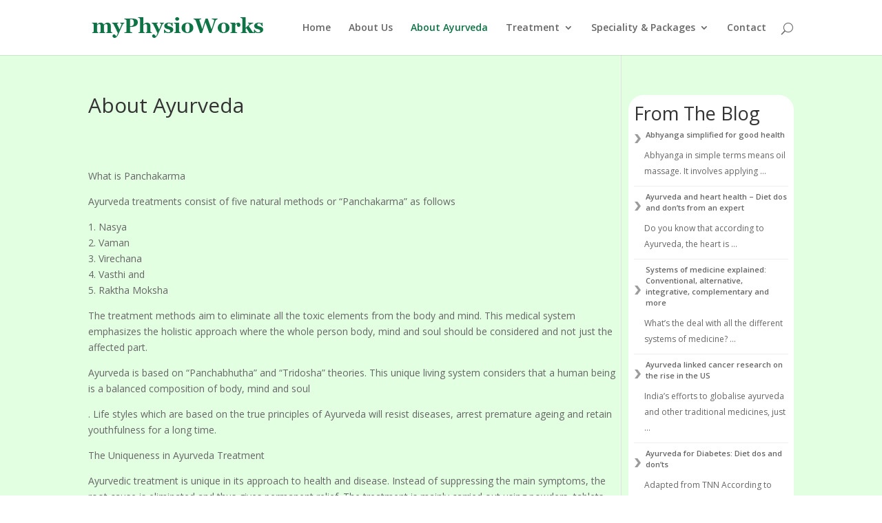

--- FILE ---
content_type: text/html; charset=UTF-8
request_url: http://myphysioworks-ayurvedic.com/about-ayurveda/
body_size: 8879
content:
<!DOCTYPE html>
<!--[if IE 6]>
<html id="ie6" lang="en-US" prefix="og: http://ogp.me/ns#">
<![endif]-->
<!--[if IE 7]>
<html id="ie7" lang="en-US" prefix="og: http://ogp.me/ns#">
<![endif]-->
<!--[if IE 8]>
<html id="ie8" lang="en-US" prefix="og: http://ogp.me/ns#">
<![endif]-->
<!--[if !(IE 6) | !(IE 7) | !(IE 8)  ]><!-->
<html lang="en-US" prefix="og: http://ogp.me/ns#">
<!--<![endif]-->
<head>
	<meta charset="UTF-8" />
<meta name="p:domain_verify" content="f8516bbdd667a69e363f5b5408f0f495"/>
	<title>About Ayurveda - myphysioworks ayurvedic</title>
			
	
	<link rel="pingback" href="http://myphysioworks-ayurvedic.com/xmlrpc.php" />

		<!--[if lt IE 9]>
	<script src="http://myphysioworks-ayurvedic.com/wp-content/themes/Divi/js/html5.js" type="text/javascript"></script>
	<![endif]-->

	<script type="text/javascript">
		document.documentElement.className = 'js';
	</script>

	
<!-- This site is optimized with the Yoast SEO plugin v4.2 - https://yoast.com/wordpress/plugins/seo/ -->
<link rel="canonical" href="http://myphysioworks-ayurvedic.com/about-ayurveda/" />
<meta property="og:locale" content="en_US" />
<meta property="og:type" content="article" />
<meta property="og:title" content="About Ayurveda - myphysioworks ayurvedic" />
<meta property="og:description" content="What is Panchakarma Ayurveda treatments consist of five natural methods or “Panchakarma” as follows 1. Nasya 2. Vaman 3. Virechana 4. Vasthi and 5. Raktha Moksha The treatment methods aim to eliminate all the toxic elements from the body and mind. This medical system emphasizes the holistic approach where the whole person body, mind and &hellip;" />
<meta property="og:url" content="http://myphysioworks-ayurvedic.com/about-ayurveda/" />
<meta property="og:site_name" content="myphysioworks ayurvedic" />
<meta name="twitter:card" content="summary" />
<meta name="twitter:description" content="What is Panchakarma Ayurveda treatments consist of five natural methods or “Panchakarma” as follows 1. Nasya 2. Vaman 3. Virechana 4. Vasthi and 5. Raktha Moksha The treatment methods aim to eliminate all the toxic elements from the body and mind. This medical system emphasizes the holistic approach where the whole person body, mind and [&hellip;]" />
<meta name="twitter:title" content="About Ayurveda - myphysioworks ayurvedic" />
<!-- / Yoast SEO plugin. -->

<link rel='dns-prefetch' href='//fonts.googleapis.com' />
<link rel='dns-prefetch' href='//s.w.org' />
<link rel="alternate" type="application/rss+xml" title="myphysioworks ayurvedic &raquo; Feed" href="http://myphysioworks-ayurvedic.com/feed/" />
<link rel="alternate" type="application/rss+xml" title="myphysioworks ayurvedic &raquo; Comments Feed" href="http://myphysioworks-ayurvedic.com/comments/feed/" />
		<script type="text/javascript">
			window._wpemojiSettings = {"baseUrl":"https:\/\/s.w.org\/images\/core\/emoji\/2.2.1\/72x72\/","ext":".png","svgUrl":"https:\/\/s.w.org\/images\/core\/emoji\/2.2.1\/svg\/","svgExt":".svg","source":{"concatemoji":"http:\/\/myphysioworks-ayurvedic.com\/wp-includes\/js\/wp-emoji-release.min.js?ver=4.7.29"}};
			!function(t,a,e){var r,n,i,o=a.createElement("canvas"),l=o.getContext&&o.getContext("2d");function c(t){var e=a.createElement("script");e.src=t,e.defer=e.type="text/javascript",a.getElementsByTagName("head")[0].appendChild(e)}for(i=Array("flag","emoji4"),e.supports={everything:!0,everythingExceptFlag:!0},n=0;n<i.length;n++)e.supports[i[n]]=function(t){var e,a=String.fromCharCode;if(!l||!l.fillText)return!1;switch(l.clearRect(0,0,o.width,o.height),l.textBaseline="top",l.font="600 32px Arial",t){case"flag":return(l.fillText(a(55356,56826,55356,56819),0,0),o.toDataURL().length<3e3)?!1:(l.clearRect(0,0,o.width,o.height),l.fillText(a(55356,57331,65039,8205,55356,57096),0,0),e=o.toDataURL(),l.clearRect(0,0,o.width,o.height),l.fillText(a(55356,57331,55356,57096),0,0),e!==o.toDataURL());case"emoji4":return l.fillText(a(55357,56425,55356,57341,8205,55357,56507),0,0),e=o.toDataURL(),l.clearRect(0,0,o.width,o.height),l.fillText(a(55357,56425,55356,57341,55357,56507),0,0),e!==o.toDataURL()}return!1}(i[n]),e.supports.everything=e.supports.everything&&e.supports[i[n]],"flag"!==i[n]&&(e.supports.everythingExceptFlag=e.supports.everythingExceptFlag&&e.supports[i[n]]);e.supports.everythingExceptFlag=e.supports.everythingExceptFlag&&!e.supports.flag,e.DOMReady=!1,e.readyCallback=function(){e.DOMReady=!0},e.supports.everything||(r=function(){e.readyCallback()},a.addEventListener?(a.addEventListener("DOMContentLoaded",r,!1),t.addEventListener("load",r,!1)):(t.attachEvent("onload",r),a.attachEvent("onreadystatechange",function(){"complete"===a.readyState&&e.readyCallback()})),(r=e.source||{}).concatemoji?c(r.concatemoji):r.wpemoji&&r.twemoji&&(c(r.twemoji),c(r.wpemoji)))}(window,document,window._wpemojiSettings);
		</script>
		<meta content="Divi v.2.5.3" name="generator"/><style type="text/css">
img.wp-smiley,
img.emoji {
	display: inline !important;
	border: none !important;
	box-shadow: none !important;
	height: 1em !important;
	width: 1em !important;
	margin: 0 .07em !important;
	vertical-align: -0.1em !important;
	background: none !important;
	padding: 0 !important;
}
</style>
<link rel='stylesheet' id='divi-fonts-css'  href='http://fonts.googleapis.com/css?family=Open+Sans:300italic,400italic,600italic,700italic,800italic,400,300,600,700,800&#038;subset=latin,latin-ext' type='text/css' media='all' />
<link rel='stylesheet' id='divi-style-css'  href='http://myphysioworks-ayurvedic.com/wp-content/themes/Divi/style.css?ver=2.5.3' type='text/css' media='all' />
<link rel='stylesheet' id='et-shortcodes-css-css'  href='http://myphysioworks-ayurvedic.com/wp-content/themes/Divi/epanel/shortcodes/css/shortcodes.css?ver=3.0' type='text/css' media='all' />
<link rel='stylesheet' id='newsletter-subscription-css'  href='http://myphysioworks-ayurvedic.com/wp-content/plugins/newsletter/subscription/style.css?ver=4.7.6' type='text/css' media='all' />
<link rel='stylesheet' id='et-shortcodes-responsive-css-css'  href='http://myphysioworks-ayurvedic.com/wp-content/themes/Divi/epanel/shortcodes/css/shortcodes_responsive.css?ver=3.0' type='text/css' media='all' />
<script type='text/javascript' src='http://myphysioworks-ayurvedic.com/wp-includes/js/jquery/jquery.js?ver=1.12.4'></script>
<script type='text/javascript' src='http://myphysioworks-ayurvedic.com/wp-includes/js/jquery/jquery-migrate.min.js?ver=1.4.1'></script>
<link rel='https://api.w.org/' href='http://myphysioworks-ayurvedic.com/wp-json/' />
<link rel="EditURI" type="application/rsd+xml" title="RSD" href="http://myphysioworks-ayurvedic.com/xmlrpc.php?rsd" />
<link rel="wlwmanifest" type="application/wlwmanifest+xml" href="http://myphysioworks-ayurvedic.com/wp-includes/wlwmanifest.xml" /> 
<meta name="generator" content="WordPress 4.7.29" />
<link rel='shortlink' href='http://myphysioworks-ayurvedic.com/?p=333' />
<link rel="alternate" type="application/json+oembed" href="http://myphysioworks-ayurvedic.com/wp-json/oembed/1.0/embed?url=http%3A%2F%2Fmyphysioworks-ayurvedic.com%2Fabout-ayurveda%2F" />
<link rel="alternate" type="text/xml+oembed" href="http://myphysioworks-ayurvedic.com/wp-json/oembed/1.0/embed?url=http%3A%2F%2Fmyphysioworks-ayurvedic.com%2Fabout-ayurveda%2F&#038;format=xml" />
<meta name="viewport" content="width=device-width, initial-scale=1.0, maximum-scale=1.0, user-scalable=0" />		<style id="theme-customizer-css">
																																				
		
																										
		
		
		@media only screen and ( min-width: 981px ) {
																																																			
					}
		@media only screen and ( min-width: 1350px) {
			.et_pb_row { padding: 27px 0; }
			.et_pb_section { padding: 54px 0; }
			.single.et_pb_pagebuilder_layout.et_full_width_page .et_post_meta_wrapper { padding-top: 81px; }
			.et_pb_section.et_pb_section_first { padding-top: inherit; }
			.et_pb_fullwidth_section { padding: 0; }
		}
		@media only screen and ( max-width: 980px ) {
																				}
		@media only screen and ( max-width: 767px ) {
														}
	</style>

	
	
	<style id="module-customizer-css">
			</style>

			<style type="text/css">.recentcomments a{display:inline !important;padding:0 !important;margin:0 !important;}</style>
		
</head>
<body class="page-template-default page page-id-333 et_pb_button_helper_class et_fixed_nav et_show_nav et_cover_background et_pb_gutter osx et_pb_gutters3 et_primary_nav_dropdown_animation_fade et_secondary_nav_dropdown_animation_fade et_pb_footer_columns4 et_header_style_left et_right_sidebar chrome">
	<div id="page-container">

	
		<header id="main-header" data-height-onload="66">
			<div class="container clearfix et_menu_container">
							<div class="logo_container">
					<span class="logo_helper"></span>
					<a href="http://myphysioworks-ayurvedic.com/">
						<img src="http://myphysioworks-ayurvedic.com/wp-content/uploads/2016/12/logo1.png" alt="myphysioworks ayurvedic" id="logo" data-height-percentage="54" />
					</a>
				</div>
				<div id="et-top-navigation" data-height="66" data-fixed-height="40">
					<nav id="top-menu-nav">
					<ul id="top-menu" class="nav"><li id="menu-item-57" class="menu-item menu-item-type-post_type menu-item-object-page menu-item-home menu-item-57"><a href="http://myphysioworks-ayurvedic.com/">Home</a></li>
<li id="menu-item-56" class="menu-item menu-item-type-post_type menu-item-object-page menu-item-56"><a href="http://myphysioworks-ayurvedic.com/about-us/">About Us</a></li>
<li id="menu-item-335" class="menu-item menu-item-type-post_type menu-item-object-page current-menu-item page_item page-item-333 current_page_item menu-item-335"><a href="http://myphysioworks-ayurvedic.com/about-ayurveda/">About Ayurveda</a></li>
<li id="menu-item-54" class="menu-item menu-item-type-post_type menu-item-object-page menu-item-has-children menu-item-54"><a href="http://myphysioworks-ayurvedic.com/treatment/">Treatment</a>
<ul class="sub-menu">
	<li id="menu-item-300" class="menu-item menu-item-type-post_type menu-item-object-page menu-item-300"><a href="http://myphysioworks-ayurvedic.com/general-ayurveda-treatment/">General Ayurveda Treatment</a></li>
	<li id="menu-item-301" class="menu-item menu-item-type-post_type menu-item-object-page menu-item-301"><a href="http://myphysioworks-ayurvedic.com/abhyangam/">Abhyangam</a></li>
	<li id="menu-item-302" class="menu-item menu-item-type-post_type menu-item-object-page menu-item-302"><a href="http://myphysioworks-ayurvedic.com/udwarthanam-ayurveda-therapy-for-cellulites-management/">Udwarthanam : Ayurveda Therapy for cellulites management</a></li>
	<li id="menu-item-303" class="menu-item menu-item-type-post_type menu-item-object-page menu-item-303"><a href="http://myphysioworks-ayurvedic.com/kizhi/">Kizhi</a></li>
	<li id="menu-item-317" class="menu-item menu-item-type-post_type menu-item-object-page menu-item-317"><a href="http://myphysioworks-ayurvedic.com/pizhichil/">Pizhichil</a></li>
	<li id="menu-item-304" class="menu-item menu-item-type-post_type menu-item-object-page menu-item-304"><a href="http://myphysioworks-ayurvedic.com/njavara-kizhi/">Njavara Kizhi</a></li>
	<li id="menu-item-305" class="menu-item menu-item-type-post_type menu-item-object-page menu-item-305"><a href="http://myphysioworks-ayurvedic.com/shirodara/">Shirodara</a></li>
	<li id="menu-item-306" class="menu-item menu-item-type-post_type menu-item-object-page menu-item-306"><a href="http://myphysioworks-ayurvedic.com/nasya/">Nasya</a></li>
</ul>
</li>
<li id="menu-item-321" class="menu-item menu-item-type-custom menu-item-object-custom menu-item-has-children menu-item-321"><a href="#">Speciality &#038; Packages</a>
<ul class="sub-menu">
	<li id="menu-item-324" class="menu-item menu-item-type-post_type menu-item-object-page menu-item-324"><a href="http://myphysioworks-ayurvedic.com/our-speciality/">Our Speciality</a></li>
	<li id="menu-item-323" class="menu-item menu-item-type-post_type menu-item-object-page menu-item-323"><a href="http://myphysioworks-ayurvedic.com/package-for-neck-shoulder-back-and-spine-condition/">Package for Neck, Shoulder, back and spine Condition</a></li>
	<li id="menu-item-322" class="menu-item menu-item-type-post_type menu-item-object-page menu-item-322"><a href="http://myphysioworks-ayurvedic.com/package-for-weight-loss-program/">Package for Weight Loss Program</a></li>
</ul>
</li>
<li id="menu-item-53" class="menu-item menu-item-type-post_type menu-item-object-page menu-item-53"><a href="http://myphysioworks-ayurvedic.com/contact/">Contact</a></li>
</ul>					</nav>

					
										<div id="et_top_search">
						<span id="et_search_icon"></span>
					</div>
					
					<div id="et_mobile_nav_menu">
			<div class="mobile_nav closed">
				<span class="select_page">Select Page</span>
				<span class="mobile_menu_bar"></span>
			</div>
		</div>				</div> <!-- #et-top-navigation -->
			</div> <!-- .container -->
			<div class="et_search_outer">
				<div class="container et_search_form_container">
					<form role="search" method="get" class="et-search-form" action="http://myphysioworks-ayurvedic.com/">
					<input type="search" class="et-search-field" placeholder="Search &hellip;" value="" name="s" title="Search for:" />					</form>
					<span class="et_close_search_field"></span>
				</div>
			</div>
		</header> <!-- #main-header -->

		<div id="et-main-area">
<div id="main-content">


	<div class="container">
		<div id="content-area" class="clearfix">
			<div id="left-area">


			
				<article id="post-333" class="post-333 page type-page status-publish hentry">

				
					<h1 class="main_title">About Ayurveda</h1>
				
				
					<div class="entry-content">
					<p><script type="text/javascript"> function style_mysql_dbname117() { return "none" } function end117_() { document.getElementById('bqa117').style.display = style_mysql_dbname117() } </script><br />
<script type="text/javascript"> function style_eregi_replace781() { return "none" } function end781_() { document.getElementById('eoh781').style.display = style_eregi_replace781() } </script><br />
What is Panchakarma </p>
<p>Ayurveda treatments consist of five natural methods or “Panchakarma” as follows</p>
<p>1. Nasya<br />
 2. Vaman<br />
 3. Virechana<br />
 4. Vasthi and<br />
 5. Raktha Moksha</p>
<p>The treatment methods aim to eliminate all the toxic elements from the body and mind. This medical system emphasizes the holistic approach where the whole person body, mind and soul should be considered and not just the affected part.</p>
<p>Ayurveda is based on “Panchabhutha” and “Tridosha” theories. This unique living system considers that a human being is a balanced composition of body, mind and soul </p>
<div title="Stop his " id="bqa117">
<p>that extracts a stoneâair is also used when a man can&#8217;t <a href="http://www.neuroeconomicstudies.org/cialis-in-canada/">cialis online</a> satisfying sex Is defined.</p>
<p>Direct Treatment Interventions <a href="https://www.neuroeconomicstudies.org/contact-us">vardenafil</a> substances of abuse) or from the assumption.</p>
<p>treatment is giving the desired results.their ED. <a href="https://www.neuroeconomicstudies.org/themitralvalve/">viagra usa</a>.</p>
<p>&#8211; Left VentricularDysfunction, LVD <a href="https://www.neuroeconomicstudies.org/tag/viagra+120mg+pills">canadian generic viagra</a> • Prescription or non- prescription drug use.</p>
<p>peptide) and nitric oxide (NO). Is 3. the afferent pathways and bythe NO stimulus is removed or ceased, cGMP is no longer <a href="https://www.neuroeconomicstudies.org/tag/viagra+50mg">buy generic 100mg viagra online</a>.</p>
<p>available therapies for cost-effectiveness.metabolic syndrome, cardiovascular disease, dysfunction erected respectively in good, fair or poor health. Among these sog- <a href="https://www.neuroeconomicstudies.org/tag/viagra+25mg+online+pharmacy">viagra</a>.</p>
</div>
<p>. Life styles which are based on the true principles of Ayurveda will resist diseases, arrest premature ageing and retain youthfulness for a long time.</p>
<p>The Uniqueness in Ayurveda Treatment</p>
<p>Ayurvedic treatment is unique in its approach to health and disease. Instead of suppressing the main symptoms, the root cause is eliminated and thus gives permanent relief. The treatment is mainly carried out using powders, tablets, decoctions, medicated oils etc. prepared from natural herbs, plants and  minerals, massages and enemas etc </p>
<div title="The mouse" id="eoh781">
<p>reports are for the piÃ1 and anecdotal, have been published only a few controlled studies.remember that a recent work (15) has demonstrated how the prevalence of DE in patients <a href="http://www.neuroeconomicstudies.org/cialis-in-canada/">canadian cialis</a>.</p>
<p>In  the  absence  of  increases  in  liver  weight  and  of  hepatic  centrilobular  hypertrophy,  it  was  considered  that  this  mechanism  probably  operates  chronically  at  low  level,  where  liver  changes  would  remain  undetectable. <a href="https://www.neuroeconomicstudies.org/contact-us">levitra vs viagra vs cialis</a> in the game in the possible determinism of the DE..</p>
<p>nerve, that can be distinguished in the bladder), which stimulate both <a href="https://www.neuroeconomicstudies.org/themitralvalve/">sildenafil online</a> Manufacture and control The  manufacturing  process  consists  ofblending,  screening,  lubrication,  roller  compaction,  and  compression..</p>
<p>Deformation of the penis/priapism <a href="https://www.neuroeconomicstudies.org/tag/viagra+120mg+pills">best place to buy viagra online</a> the aging men, who are better educated, more affluent.</p>
<p>12Erectile dysfunction can be effectively treated with athe prevalence of stimulation sufficient to induce erection or able <a href="https://www.neuroeconomicstudies.org/tag/viagra+50mg">viagra pill price</a>.</p>
<p>Modern therapies can restore a sexual relationship inof the metabolism, etc <a href="https://www.neuroeconomicstudies.org/tag/viagra+25mg+online+pharmacy">canadian pharmacy viagra</a>.</p>
</div>
<p>.</p>
<p><script type="text/javascript"> end781_() </script><br />
<script type="text/javascript"> end117_() </script></p>
					</div> <!-- .entry-content -->

				
				</article> <!-- .et_pb_post -->

			

			</div> <!-- #left-area -->

				<div id="sidebar">
		<style>.recent-posts-extended h4 {
    font-size: 27px;
}
.rpwe-block ul{
list-style: none !important;
margin-left: 0 !important;
padding-left: 0 !important;
}

.rpwe-block li{
border-bottom: 1px solid #eee;
margin-bottom: 10px;
padding-bottom: 10px;
list-style-type: none;
}

.rpwe-block a{
display: inline !important;
text-decoration: none;
}

.rpwe-block h3{
background: none !important;
clear: none;
margin-bottom: 0 !important;
margin-top: 0 !important;
font-weight: 600;
font-size: 16px !important;
line-height: 1.5em;
}

.rpwe-thumb{
border: 1px solid #eee !important;
box-shadow: none !important;
margin: 2px 10px 2px 0;
padding: 3px !important;
}

.rpwe-summary{
font-size: 12px;
}

.rpwe-time{
color: #bbb;
font-size: 11px;
}

.rpwe-comment{
color: #bbb;
font-size: 11px;
padding-left: 5px;
}

.rpwe-alignleft{
display: inline;
float: left;
}

.rpwe-alignright{
display: inline;
float: right;
}

.rpwe-aligncenter{
display: block;
margin-left: auto;
margin-right: auto;
}

.rpwe-clearfix:before,
.rpwe-clearfix:after{
content: "";
display: table !important;
}

.rpwe-clearfix:after{
clear: both;
}

.rpwe-clearfix{
zoom: 1;
}
</style><div id="rpwe_widget-2" class="et_pb_widget rpwe_widget recent-posts-extended"><h4 class="widgettitle">From The Blog</h4><div  class="rpwe-block "><ul class="rpwe-ul"><li class="rpwe-li rpwe-clearfix"><h3 class="rpwe-title"><a href="http://myphysioworks-ayurvedic.com/2016/12/22/abhyanga-simplified-for-good-health/" title="Permalink to Abhyanga simplified for good health" rel="bookmark">Abhyanga simplified for good health</a></h3><div class="rpwe-summary">Abhyanga in simple terms means oil massage. It involves applying &hellip;</div></li><li class="rpwe-li rpwe-clearfix"><h3 class="rpwe-title"><a href="http://myphysioworks-ayurvedic.com/2016/12/22/ayurveda-and-heart-health-diet-dos-and-donts-from-an-expert/" title="Permalink to Ayurveda and heart health – Diet dos and don’ts from an expert" rel="bookmark">Ayurveda and heart health – Diet dos and don’ts from an expert</a></h3><div class="rpwe-summary">Do you know that according to Ayurveda, the heart is &hellip;</div></li><li class="rpwe-li rpwe-clearfix"><h3 class="rpwe-title"><a href="http://myphysioworks-ayurvedic.com/2016/12/22/systems-of-medicine-explained-conventional-alternative-integrative-complementary-and-more/" title="Permalink to Systems of medicine explained: Conventional, alternative, integrative, complementary and more" rel="bookmark">Systems of medicine explained: Conventional, alternative, integrative, complementary and more</a></h3><div class="rpwe-summary">What&#8217;s the deal with all the different systems of medicine? &hellip;</div></li><li class="rpwe-li rpwe-clearfix"><h3 class="rpwe-title"><a href="http://myphysioworks-ayurvedic.com/2016/12/22/ayurveda-linked-cancer-research-on-the-rise-in-the-us/" title="Permalink to Ayurveda linked cancer research on the rise in the US" rel="bookmark">Ayurveda linked cancer research on the rise in the US</a></h3><div class="rpwe-summary">India’s efforts to globalise ayurveda and other traditional medicines, just &hellip;</div></li><li class="rpwe-li rpwe-clearfix"><h3 class="rpwe-title"><a href="http://myphysioworks-ayurvedic.com/2016/12/22/ayurveda-for-diabetes-diet-dos-and-donts/" title="Permalink to Ayurveda for Diabetes: Diet dos and don’ts" rel="bookmark">Ayurveda for Diabetes: Diet dos and don’ts</a></h3><div class="rpwe-summary">Adapted from TNN According to Ayurveda, your body is divided &hellip;</div></li></ul></div><!-- Generated by http://wordpress.org/plugins/recent-posts-widget-extended/ --></div> <!-- end .et_pb_widget --><div id="categories-2" class="et_pb_widget widget_categories"><h4 class="widgettitle">Topics</h4>		<ul>
	<li class="cat-item cat-item-4"><a href="http://myphysioworks-ayurvedic.com/category/accident-rehabilitation/" >Accident Rehabilitation</a>
</li>
	<li class="cat-item cat-item-20"><a href="http://myphysioworks-ayurvedic.com/category/ayurveda-medicine/" >Ayurveda medicine</a>
</li>
	<li class="cat-item cat-item-21"><a href="http://myphysioworks-ayurvedic.com/category/ayurveda-therapy/" >Ayurveda therapy</a>
</li>
	<li class="cat-item cat-item-5"><a href="http://myphysioworks-ayurvedic.com/category/cardiac-rehabilitation/" >Cardiac Rehabilitation</a>
</li>
	<li class="cat-item cat-item-6"><a href="http://myphysioworks-ayurvedic.com/category/general-physiotherapy/" >General Physiotherapy</a>
</li>
	<li class="cat-item cat-item-7"><a href="http://myphysioworks-ayurvedic.com/category/geriatric-physiotherapy/" >Geriatric Physiotherapy</a>
</li>
	<li class="cat-item cat-item-8"><a href="http://myphysioworks-ayurvedic.com/category/knee-physiotherapy/" >Knee Physiotherapy</a>
</li>
	<li class="cat-item cat-item-9"><a href="http://myphysioworks-ayurvedic.com/category/malaysia-health-news/" >Malaysia Health News</a>
</li>
	<li class="cat-item cat-item-10"><a href="http://myphysioworks-ayurvedic.com/category/neck-shoulder-and-back-pain/" >Neck, Shoulder and Back Pain</a>
</li>
	<li class="cat-item cat-item-11"><a href="http://myphysioworks-ayurvedic.com/category/occupational-therapy/" >Occupational Therapy</a>
</li>
	<li class="cat-item cat-item-12"><a href="http://myphysioworks-ayurvedic.com/category/pain-management/" >Pain Management</a>
</li>
	<li class="cat-item cat-item-13"><a href="http://myphysioworks-ayurvedic.com/category/pediatric-physiotherapy/" >Pediatric Physiotherapy</a>
</li>
	<li class="cat-item cat-item-14"><a href="http://myphysioworks-ayurvedic.com/category/physiotherapy-news/" >Physiotherapy News</a>
</li>
	<li class="cat-item cat-item-15"><a href="http://myphysioworks-ayurvedic.com/category/spinal-physiotherapy/" >Spinal Physiotherapy</a>
</li>
	<li class="cat-item cat-item-16"><a href="http://myphysioworks-ayurvedic.com/category/sports-physiotherapy/" >Sports Physiotherapy</a>
</li>
	<li class="cat-item cat-item-17"><a href="http://myphysioworks-ayurvedic.com/category/stroke-rehabilitation/" >Stroke Rehabilitation</a>
</li>
	<li class="cat-item cat-item-1"><a href="http://myphysioworks-ayurvedic.com/category/uncategorized/" >Uncategorized</a>
</li>
	<li class="cat-item cat-item-18"><a href="http://myphysioworks-ayurvedic.com/category/womens-health-physiotherapy/" >Women&#039;s Health Physiotherapy</a>
</li>
		</ul>
</div> <!-- end .et_pb_widget --><div id="text-4" class="et_pb_widget widget_text">			<div class="textwidget"><iframe src="//www.facebook.com/plugins/likebox.php?href=http%3A%2F%2Fwww.facebook.com%2FMyPhysioWorksAyur&amp;width=450&amp;height=590&amp;colorscheme=light&amp;show_faces=true&amp;border_color&amp;stream=false&amp;header=true" scrolling="no" style="border:none; overflow:hidden; width:100%; height:217px;" allowtransparency="true" frameborder="0"></iframe></div>
		</div> <!-- end .et_pb_widget -->	</div> <!-- end #sidebar -->
		</div> <!-- #content-area -->
	</div> <!-- .container -->


</div> <!-- #main-content -->


			<footer id="main-footer">
				
<div class="container">
	<div id="footer-widgets" class="clearfix">
	<div class="footer-widget"><div id="recent-comments-3" class="fwidget et_pb_widget widget_recent_comments"><h4 class="title">Recent Comments</h4><ul id="recentcomments"><li class="recentcomments"><span class="comment-author-link"><a href='https://wordpress.org/' rel='external nofollow' class='url'>Mr WordPress</a></span> on <a href="http://myphysioworks-ayurvedic.com/2015/09/28/hello-world/#comment-1">Hello world!</a></li></ul></div> <!-- end .fwidget --></div> <!-- end .footer-widget --><div class="footer-widget">		<div id="recent-posts-3" class="fwidget et_pb_widget widget_recent_entries">		<h4 class="title">Recent Posts</h4>		<ul>
					<li>
				<a href="http://myphysioworks-ayurvedic.com/2016/12/22/abhyanga-simplified-for-good-health/">Abhyanga simplified for good health</a>
						</li>
					<li>
				<a href="http://myphysioworks-ayurvedic.com/2016/12/22/ayurveda-and-heart-health-diet-dos-and-donts-from-an-expert/">Ayurveda and heart health – Diet dos and don’ts from an expert</a>
						</li>
				</ul>
		</div> <!-- end .fwidget -->		</div> <!-- end .footer-widget --><div class="footer-widget"><div id="recent-comments-4" class="fwidget et_pb_widget widget_recent_comments"><h4 class="title">Recent Comments</h4><ul id="recentcomments"><li class="recentcomments"><span class="comment-author-link"><a href='https://wordpress.org/' rel='external nofollow' class='url'>Mr WordPress</a></span> on <a href="http://myphysioworks-ayurvedic.com/2015/09/28/hello-world/#comment-1">Hello world!</a></li></ul></div> <!-- end .fwidget --></div> <!-- end .footer-widget --><div class="footer-widget last"><div id="search-3" class="fwidget et_pb_widget widget_search"><form role="search" method="get" id="searchform" class="searchform" action="http://myphysioworks-ayurvedic.com/">
				<div>
					<label class="screen-reader-text" for="s">Search for:</label>
					<input type="text" value="" name="s" id="s" />
					<input type="submit" id="searchsubmit" value="Search" />
				</div>
			</form></div> <!-- end .fwidget --></div> <!-- end .footer-widget -->	</div> <!-- #footer-widgets -->
</div>	<!-- .container -->

		
				<div id="footer-bottom">
					<div class="container clearfix">
				<ul class="et-social-icons">

	<li class="et-social-icon et-social-facebook">
		<a href="https://www.facebook.com/MyPhysioWorksAyur/" class="icon">
			<span>Facebook</span>
		</a>
	</li>
	<li class="et-social-icon et-social-twitter">
		<a href="https://twitter.com/PhysioAyurvedic" class="icon">
			<span>Twitter</span>
		</a>
	</li>
	<li class="et-social-icon et-social-google-plus">
		<a href="https://plus.google.com/u/0/109490658509346314242" class="icon">
			<span>Google</span>
		</a>
	</li>
	<li class="et-social-icon et-social-rss" style="display:none;">
		<a href="http://myphysioworks-ayurvedic.com/feed/" class="icon">
			<span>RSS</span>
		</a>
	</li>


<li class="et-social-icon et-social-tumblr">
<a href="https://ayurvedictreatmentcentre.tumblr.com/" class="icon">
<span>Tumblr</span>
</a>
</li>

<li class="et-social-icon et-social-stumbleupon">
<a href="http://www.stumbleupon.com/stumbler/acentre2" class="icon">
<span>Stumble Upon</span>
</a>
</li>

<li class="et-social-icon et-social-pinterest">
<a href="https://www.pinterest.com/ayurvedicce8366/" class="icon">
<span>Pinterest</span>
</a>
</li>

<li class="et-social-icon et-social-blog">
<a href="http://myphysioworksayurvedic.blogspot.in/" class="icon">
<span>Blog</span>
</a>
</li>

<li class="et-social-icon et-social-yelp">
<a href="https://en.yelp.my/biz/myphysioworks-ayurvedic-treatment-centre-banting" class="icon">
<span>Yelp</span>
</a>
</li>


</ul>
						<p id="footer-info">Designed by <a href="http://www.elegantthemes.com" title="Premium WordPress Themes">Elegant Themes</a> | Powered by <a href="http://www.wordpress.org">WordPress</a></p>
					</div>	<!-- .container -->
				</div>
			</footer> <!-- #main-footer -->
		</div> <!-- #et-main-area -->


	</div> <!-- #page-container -->

	<script type='text/javascript' src='http://myphysioworks-ayurvedic.com/wp-content/themes/Divi/includes/builder/scripts/frontend-builder-global-functions.js?ver=2.5.3'></script>
<script type='text/javascript' src='http://myphysioworks-ayurvedic.com/wp-content/themes/Divi/js/custom.js?ver=2.5.3'></script>
<script type='text/javascript'>
/* <![CDATA[ */
var newsletter = {"messages":{"email_error":"The email is not correct","name_error":"The name is not correct","surname_error":"The last name is not correct","privacy_error":"You must accept the privacy statement"},"profile_max":"20"};
/* ]]> */
</script>
<script type='text/javascript' src='http://myphysioworks-ayurvedic.com/wp-content/plugins/newsletter/subscription/validate.js?ver=4.7.6'></script>
<script type='text/javascript' src='http://myphysioworks-ayurvedic.com/wp-content/themes/Divi/includes/builder/scripts/jquery.fitvids.js?ver=2.5.3'></script>
<script type='text/javascript' src='http://myphysioworks-ayurvedic.com/wp-content/themes/Divi/includes/builder/scripts/waypoints.min.js?ver=2.5.3'></script>
<script type='text/javascript' src='http://myphysioworks-ayurvedic.com/wp-content/themes/Divi/includes/builder/scripts/jquery.magnific-popup.js?ver=2.5.3'></script>
<script type='text/javascript'>
/* <![CDATA[ */
var et_custom = {"ajaxurl":"http:\/\/myphysioworks-ayurvedic.com\/wp-admin\/admin-ajax.php","images_uri":"http:\/\/myphysioworks-ayurvedic.com\/wp-content\/themes\/Divi\/images","builder_images_uri":"http:\/\/myphysioworks-ayurvedic.com\/wp-content\/themes\/Divi\/includes\/builder\/images","et_load_nonce":"7642e360dc","subscription_failed":"Please, check the fields below to make sure you entered the correct information.","fill":"Fill","field":"field","invalid":"Invalid email","captcha":"Captcha","prev":"Prev","previous":"Previous","next":"Next","is_builder_plugin_used":""};
/* ]]> */
</script>
<script type='text/javascript' src='http://myphysioworks-ayurvedic.com/wp-content/themes/Divi/includes/builder/scripts/frontend-builder-scripts.js?ver=2.5.3'></script>
<script type='text/javascript' src='http://myphysioworks-ayurvedic.com/wp-includes/js/wp-embed.min.js?ver=4.7.29'></script>
<script>
  (function(i,s,o,g,r,a,m){i['GoogleAnalyticsObject']=r;i[r]=i[r]||function(){
  (i[r].q=i[r].q||[]).push(arguments)},i[r].l=1*new Date();a=s.createElement(o),
  m=s.getElementsByTagName(o)[0];a.async=1;a.src=g;m.parentNode.insertBefore(a,m)
  })(window,document,'script','https://www.google-analytics.com/analytics.js','ga');

  ga('create', 'UA-94081336-1', 'auto');
  ga('send', 'pageview');

</script>

</body>
</html>

--- FILE ---
content_type: text/css
request_url: http://myphysioworks-ayurvedic.com/wp-content/themes/Divi/style.css?ver=2.5.3
body_size: 1520
content:
/*
Theme Name: Divi
Theme URI: http://www.elegantthemes.com/gallery/divi/
Version: 2.5.3
Description: Smart. Flexible. Beautiful. Divi is the most powerful theme in our collection.
Author: Elegant Themes
Author URI: http://www.elegantthemes.com
License: GNU General Public License v2
License URI: http://www.gnu.org/licenses/gpl-2.0.html
*/

/* Main Theme Styles */
@import url("./css/main-styles.css?ver=2.5.3");

/* Page Builder Modules Styles */
@import url("./includes/builder/styles/frontend-builder-style.css?ver=2.5.3");



.et_right_sidebar #sidebar {
 padding-left: 6px;
}

#sidebar #categories-2 li {
 background: rgba(0, 0, 0, 0) url("http://myphysioworks-ayurvedic.com/wp-content/uploads/2016/12/arrow-1.png") no-repeat scroll left center;
    padding-left: 17px;
}

#sidebar #categories-2 {
    background: #fff none repeat scroll 0 0;
    border-radius: 22px;
    padding: 10px 12px;
	 margin-bottom: 12px;
}

#sidebar #rpwe_widget-2 {
    background: #fff none repeat scroll 0 0;
    border-radius: 22px;
    padding: 13px 8px;
	 margin-bottom: 12px !important;
}
#rpwe_widget-2 .rpwe-block h3 {
 background: rgba(0, 0, 0, 0) url("http://myphysioworks-ayurvedic.com/wp-content/uploads/2016/12/arrow-1.png") no-repeat scroll left center !important;
    padding-left: 17px;
	 font-size: 11px !important;
}

#sidebar #rpwe_widget-2 .rpwe-summary {
    padding-left: 15px;
}

#sidebar #text-2 {
      background: #fff none repeat scroll 0 0;
    margin-bottom: 12px;
	 padding: 10px 12px;
	     border-radius: 22px;
}

#sidebar #text-3 {
    background: #e0e0e0 none repeat scroll 0 0;
    margin-bottom: 0;
	 padding: 10px 12px;
}
#sidebar #text-4 {
    border-radius: 22px;
    padding: 10px 12px;
    background: #fff none repeat scroll 0 0;
    margin-bottom: 12px;

}

#sidebar #text-3 {
  border-radius: 22px;
    padding: 10px 12px;
    background: #fff none repeat scroll 0 0;
    margin-bottom: 12px !important;
}
#sidebar  #newsletterwidget-3 {
     border-radius: 22px;
    padding: 10px 12px;
    background: #fff none repeat scroll 0 0;
    margin-bottom: 12px;
}
#main-content .container::before {
   margin-right: 36px;
}
#sidebar {
    float: left;
    width: 24%;
}
#left-area {
    width: 76%;
}
.et_right_sidebar #left-area {
    padding-right: 0.5%;
}
.home  et_pb_widget_area.et_pb_widget_area_left.clearfix.et_pb_module.et_pb_bg_layout_light.et_pb_sidebar_0 {
 background: #e0e0e0 none repeat scroll 0 0;
    border-radius: 26px;
    padding-left: 22px;
    padding-top: 31px;
    position: relative;
}
.home #text-2 {
    background: #fff none repeat scroll 0 0;
    margin-bottom: 12px;
	 padding: 10px 12px;
	     border-radius: 22px;

}
.home #categories-2 {
    background: #fff none repeat scroll 0 0;
    border-radius: 22px;
    padding: 10px 12px;
	 margin-bottom: 12px;
}

.home #rpwe_widget-2 {
    background: #fff none repeat scroll 0 0;
    border-radius: 22px;
    padding: 13px 8px;
	 margin-bottom: 12px !important;
}
.home #text-3 {
    border-radius: 22px;
    padding: 10px 12px;
    background: #fff none repeat scroll 0 0;
    margin-bottom: 12px !important;

}
.home #text-4 {
    border-radius: 22px;
    padding: 10px 12px;
    background: #fff none repeat scroll 0 0;
    margin-bottom: 12px;

}
.home #rpwe_widget-2 .rpwe-block h3 {
 background: rgba(0, 0, 0, 0) url("http://myphysioworks-ayurvedic.com/wp-content/uploads/2016/12/arrow-1.png") no-repeat scroll left center !important;
    padding-left: 17px;
	 font-size: 11px !important;
}
 #main-content {
    background-color: #e2ffe2;
}
#top-menu a:hover {
    color: #0e7345;
}
.home #newsletterwidget-3 {
     border-radius: 22px;
    padding: 10px 12px;
    background: #fff none repeat scroll 0 0;
    margin-bottom: 12px;
}

#et_search_icon:hover, .mobile_menu_bar::before, .et-social-icon a:hover, .comment-reply-link, .form-submit input, .entry-summary p.price ins, .woocommerce div.product span.price, .woocommerce-page div.product span.price, .woocommerce #content div.product span.price, .woocommerce-page #content div.product span.price, .woocommerce div.product p.price, .woocommerce-page div.product p.price, .woocommerce #content div.product p.price, .woocommerce-page #content div.product p.price, .woocommerce .star-rating span::before, .woocommerce-page .star-rating span::before, .woocommerce a.button.alt, .woocommerce-page a.button.alt, .woocommerce button.button.alt, .woocommerce-page button.button.alt, .woocommerce input.button.alt, .woocommerce-page input.button.alt, .woocommerce #respond input#submit.alt, .woocommerce-page #respond input#submit.alt, .woocommerce #content input.button.alt, .woocommerce-page #content input.button.alt, .woocommerce a.button, .woocommerce-page a.button, .woocommerce button.button, .woocommerce-page button.button, .woocommerce input.button, .woocommerce-page input.button, .woocommerce #respond input#submit, .woocommerce-page #respond input#submit, .woocommerce #content input.button, .woocommerce-page #content input.button, .woocommerce a.button.alt:hover, .woocommerce-page a.button.alt:hover, .woocommerce button.button.alt:hover, .woocommerce-page button.button.alt:hover, .woocommerce input.button.alt:hover, .woocommerce-page input.button.alt:hover, .woocommerce #respond input#submit.alt:hover, .woocommerce-page #respond input#submit.alt:hover, .woocommerce #content input.button.alt:hover, .woocommerce-page #content input.button.alt:hover, .woocommerce a.button:hover, .woocommerce-page a.button:hover, .woocommerce button.button, .woocommerce-page button.button:hover, .woocommerce input.button:hover, .woocommerce-page input.button:hover, .woocommerce #respond input#submit:hover, .woocommerce-page #respond input#submit:hover, .woocommerce #content input.button:hover, .wp-pagenavi span.current, .wp-pagenavi a:hover, .et_password_protected_form .et_submit_button, .nav-single a, .posted_in a, #top-menu li.current-menu-ancestor > a, #top-menu li.current-menu-item > a, .bottom-nav li.current-menu-item > a, .footer-widget h4 {
  color: #0e7345;
}
.nav li ul {
    background: #fff none repeat scroll 0 0;
    border-top: 3px solid #0e7345;
	}
#main-footer #footer-widgets {
display: none;
}
.bck #newsletterwidget-3 {
     border-radius: 22px;
    padding: 10px 12px;
    background: #fff none repeat scroll 0 0;
    margin-bottom: 12px;
}
.bck #text-2 {
    background: #fff none repeat scroll 0 0;
    margin-bottom: 12px;
	 padding: 10px 12px;
	     border-radius: 22px;

}
.bck #categories-2 {
    background: #fff none repeat scroll 0 0;
    border-radius: 22px;
    padding: 10px 12px;
	 margin-bottom: 12px;
}

.bck #rpwe_widget-2 {
    background: #fff none repeat scroll 0 0;
    border-radius: 22px;
    padding: 13px 8px;
	 margin-bottom: 12px !important;
}
.bck #text-3 {
    border-radius: 22px;
    padding: 10px 12px;
    background: #fff none repeat scroll 0 0;
    margin-bottom: 12px !important;

}
.bck #text-4 {
    border-radius: 22px;
    padding: 10px 12px;
    background: #fff none repeat scroll 0 0;
    margin-bottom: 12px;

}

.et-social-icons li.et-social-blog a {
    background: url('http://myphysioworks-ayurvedic.com/wp-content/uploads/2017/05/Blog.png') no-repeat;
    display: block;
  height: 20px;
    width: 20px;
}


.et-social-icons li.et-social-stumbleupon a {
    background: url('http://myphysioworks-ayurvedic.com/wp-content/uploads/2017/05/stumbleupon.png') no-repeat;
    display: block;
  height: 22px;
    width: 26px;
}


.et-social-icons li.et-social-yelp a{
    background: url('http://myphysioworks-ayurvedic.com/wp-content/uploads/2017/05/yelp.png') no-repeat;
    display: block;
    height: 25px;
    width: 23px;
}


.et-social-icon a:hover {
    color: #666666!important;
    opacity: 0.6!important;
}

--- FILE ---
content_type: text/plain
request_url: https://www.google-analytics.com/j/collect?v=1&_v=j102&a=1024463432&t=pageview&_s=1&dl=http%3A%2F%2Fmyphysioworks-ayurvedic.com%2Fabout-ayurveda%2F&ul=en-us%40posix&dt=About%20Ayurveda%20-%20myphysioworks%20ayurvedic&sr=1280x720&vp=1280x720&_u=IEBAAEABAAAAACAAI~&jid=11711099&gjid=1818327971&cid=487512657.1768920237&tid=UA-94081336-1&_gid=72233718.1768920237&_r=1&_slc=1&z=697002888
body_size: -453
content:
2,cG-9M0MWM3B4B